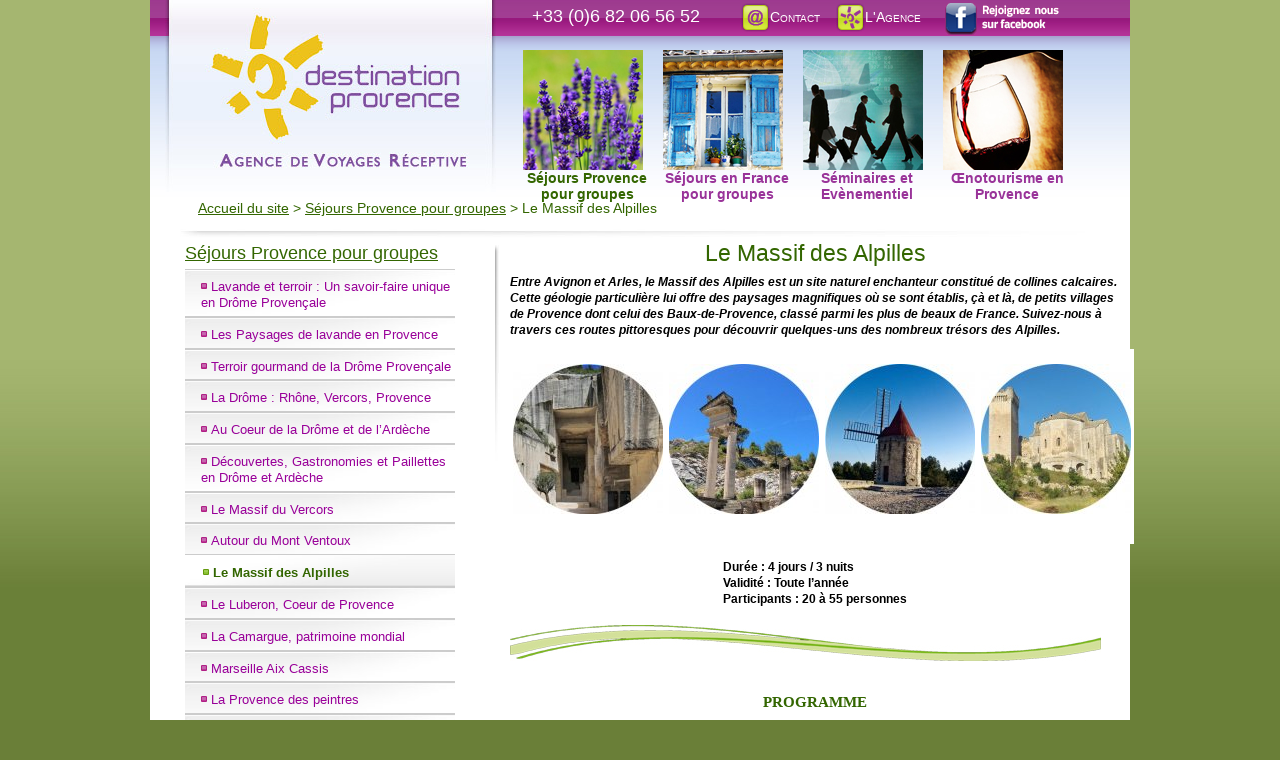

--- FILE ---
content_type: text/html; charset=utf-8
request_url: https://www.destination-provence.fr/web/Le-Massif-des-Alpilles.html
body_size: 5644
content:

<!DOCTYPE html PUBLIC "-//W3C//DTD XHTML 1.0 Transitional//EN" "http://www.w3.org/TR/xhtml1/DTD/xhtml1-transitional.dtd">
<html dir="ltr" lang="fr">
<head>
<meta http-equiv="Content-Type" content="text/html; charset=UTF-8" />
<TITLE>Le Massif des Alpilles - agence de voyages Provence Dr&ocirc;me Luberon Oenotourisme week-end et s&eacute;jour. Destination Provence.</TITLE>

<meta name="Description" content="Entre Avignon et Arles, le Massif des Alpilles est un site naturel enchanteur constitué de collines calcaires. Cette géologie particulière lui offre des paysages magnifiques où se sont établis, çà et là, de petits villages de Provence dont celui des Baux-de-Provence, classé parmi les plus de beaux de France. Suivez-nous à travers ces routes pittoresques pour découvrir quelques-uns des nombreux trésors des Alpilles.">

<meta name="Keywords" content="agence de voyages provence, vacances en Ardeche, agence de voyages drome, week-end Provence, agence de voyages ardeche, tourisme Provence, voyage Drome provencale, visite caves cotes du rhone, sejour de charme Provence, vacances Drome provencale, sejour de luxe Provence, chambres d'hotes ardeche sud, formation oenologie provence, chambres d'hotes drome provencale, formation vins provence, cuisine provencale, cuisine provence, stage culinaire provence, Provence, Drome, Ardeche, voyage Drome, provencale, week-end drome provencale, visite des caves, decouverte, sejour de charme, 07, 26, 84, 30, sejour, voyages, week-end, incentive, seminaire, luxe, groupe, circuits, visite, vacances, voyage organise, de luxe, charme, a la carte, sur mesure, sejour luxe, Drome provencale, Vaucluse, sejours, Luberon, Sud de la France, Provencale, Vallee du Rhone, Montelimar, Grignan, Nyons, Suze la Rousse, Gorges de l'Ardeche, Ventoux, France, Sud, Vin, oenologie, vignoble, salon vin, terroir, olives, formation vins, lavande, cave, gastronomie, golf, agence de voyages, tour operator, touristique, autocaristes, reservation, tourisme, hotel, chambres d'hotes, mas, hebergements, gites, Produits du terroir, sejour de luxe, voyage Provence, visite de caves">

<META NAME="Identifier-url" CONTENT="http://www.destination-provence.fr/">

<meta name="robots" content="index, follow, all">
<meta name="revisit-after" content="3 days">
<meta name="category" content="tourisme, agence de voyages, decouverte de la Provence, Drome provencale et Ardeche">
<meta name="classification" content="tourisme, agence de voyages, decouverte de la Provence, Drome provencale et Ardeche, week-end decouverte, sejours">



<meta http-equiv="Content-Type" content="text/html; charset=utf-8" />


<meta name="generator" content="SPIP 1.9.2d [11132]" />


<link rel="shortcut icon" href="dist/favicon.ico" />


<link rel="alternate" type="application/rss+xml" title="Syndiquer tout le site" href="https://www.destination-provence.fr/web/spip.php?page=backend" />


<link rel="stylesheet" href="squelettes/spip_style.css" type="text/css" media="all" />


<link rel="stylesheet" href="squelettes/habillage.css" type="text/css" media="projection, screen, tv" />


<link rel="stylesheet" href="dist/impression.css" type="text/css" media="print" />

<!-- FreeStyle Menu v1.0RC by Angus Turnbull http://www.twinhelix.com -->
<link rel="stylesheet" type="text/css" href="css_fsmenu/menu.css" media="screen" />
<script type="text/javascript" src="js/fsmenu.js"></script>
<script type="text/javascript" src="js/fsmenu_behave.js"></script>



<script src="https://www.destination-provence.fr/web/spip.php?page=jquery.js" type="text/javascript"></script>
<!-- insert_head --><script type="text/javascript" src="plugins/Lecteur_multimedia/soundmanager/soundmanager2.js"></script><script type="text/javascript"><!--
var musicplayerurl="plugins/Lecteur_multimedia/eraplayer_playlist.swf";soundManager.url = "plugins/Lecteur_multimedia/soundmanager/soundmanager2.swf";soundManager.consoleOnly = true;soundManager.debugMode = false;soundManager.nullURL = "plugins/Lecteur_multimedia/soundmanager/null.mp3";//--></script>
<script type="text/javascript" src="plugins/Lecteur_multimedia/javascript/jscroller.js"></script><script type="text/javascript" src="plugins/Lecteur_multimedia/player_enclosure.js"></script><script type="text/javascript"><!--
	$(document).ready(function(){
	soundManager.onload = function() {}});
	// --></script>
<link rel="stylesheet" href="plugins/Lecteur_multimedia/player.css" type="text/css" media="projection, screen, tv" />
<script src='https://www.destination-provence.fr/web/plugins/thickbox2/javascript/thickbox.js' type='text/javascript'></script>
<link rel="stylesheet" href="https://www.destination-provence.fr/web/plugins/thickbox2/thickbox.css" type="text/css" media="projection, screen" />
<script type="text/javascript"><!--
// Inside the function "this" will be "document" when called by ready() 
// and "the ajaxed element" when called because of onAjaxLoad 
var init_f = function() {
	if ($("a.thickbox,a[@type='image/jpeg'],a[@type='image/png'],a[@type='image/gif']",this).addClass("thickbox").size()) {
		TB_chemin_animation = "https://www.destination-provence.fr/web/plugins/thickbox2/circle_animation.gif";
		TB_chemin_close = "https://www.destination-provence.fr/web/plugins/thickbox2/close.gif";
		TB_chemin_css = "https://www.destination-provence.fr/web/plugins/thickbox2/thickbox.css";
		TB_init(this);
	};
}
//onAjaxLoad is defined in private area only
if(typeof onAjaxLoad == "function") onAjaxLoad(init_f);
$(document).ready(init_f);
// --></script>
<link rel="alternate" type="application/rss+xml" title="Syndiquer cette rubrique" href="https://www.destination-provence.fr/web/spip.php?page=backend&amp;id_rubrique=11" />
<link href="skin/style-page.css" rel="stylesheet" type="text/css" />

</head>
<body>
<h1 class="inv">Agence de Voyages R&eacute;ceptive</h1>

<div id="page">
  <div id="top"><a href="https://www.destination-provence.fr/web/?lang=fr"><img src="skin/fr/logo-pages.jpg" alt="Destination Provence votre agence de voyages Provence Ardeche Drome provencale" name="logo" width="331" height="200" id="logo" /></a>
    
    <div id="navHaute">
    	 &nbsp;&nbsp;&nbsp;+33 (0)6 82 06 56 52  &nbsp; &nbsp; &nbsp;&nbsp;&nbsp;<a href="spip.php?article89" id="lienContact"><img src="skin/picto-contact.gif" width="30" height="36" align="absmiddle" />Contact</a>&nbsp;&nbsp;&nbsp;<a href="spip.php?rubrique73" id="lienAgence"><img src="skin/picto-agence.gif" alt="L'Agence" width="30" height="36" align="absmiddle" />L'Agence</a> &nbsp;&nbsp;&nbsp;<a href="http://www.facebook.com/pages/Destination-Provence-Agence-de-Voyages/214102754044" target="_blank"><img src="skin/fb.gif" alt="facebook" align="absmiddle" /></a> 
    </div>
    
    <div id="nav1">
       <div class="rubriques">
	
    <ul class="menulist" id="listMenuRoot">
		
        
        
            
                            <li>
                    <a href="-Sejours-Provence-pour-Groupes-.html" class="rub on" ><img src="IMG/ruboff11.jpg" alt="" width="120" height="120" class="spip_logos" />Séjours Provence pour groupes</a>
        
                    
        
                </li>
                        
                            <li>
                    <a href="-Sejours-en-France-pour-groupes-.html" class="rub " ><img src="IMG/rubon91.jpg" alt="" width="120" height="120" class="spip_logos" />Séjours en France pour groupes</a>
        
                    
        
                </li>
                        
                            <li>
                    <a href="-Tourisme-d-Affaires-en-Provence-.html" class="rub " ><img src="IMG/rubon16.jpg" alt="" width="120" height="120" class="spip_logos" />Séminaires et Evènementiel</a>
        
                    
        
                </li>
                        
                        
                            <li>
                    <a href="-La-Provence-Terre-d-accueil-.html" class="rub " ><img src="IMG/rubon5.jpg" alt="" width="120" height="120" class="spip_logos" />Œnotourisme en Provence</a>
        
                    
        
                </li>
                        
                        
                        
            
    	
        
	</ul><!-- fin de menu racine -->
	
</div>
    </div>
   
  </div>
  <!-- fin top -->
  
  <div id="hierarchie">
  	<a href="https://www.destination-provence.fr/web/?lang=fr">Accueil du site</a>    &gt; <a href="-Sejours-Provence-pour-Groupes-.html">Séjours Provence pour groupes</a>   &gt; Le Massif des Alpilles
  </div>
  
  <!-- Menu gauche -->
  <div id="sidebar">
  
    <div id="menu" class="encart">
           
          <h2><a href="-Sejours-Provence-pour-Groupes-.html">Séjours Provence pour groupes</a></h2>
             
      
           <!-- Articles de la rubrique -->     
      
          <div class="item">  
            <h4><img src="skin/puce.gif" alt="" /><a href="Lavande-et-terroir-Un-savoir-faire.html"  >Lavande et terroir&nbsp;: Un savoir-faire unique en Drôme Provençale</a></h4>
            <p class="desc"></p>     
          </div>
       
          <div class="item">  
            <h4><img src="skin/puce.gif" alt="" /><a href="Les-secrets-de-la-Lavande,418.html"  >Les Paysages de lavande en Provence</a></h4>
            <p class="desc"></p>     
          </div>
       
          <div class="item">  
            <h4><img src="skin/puce.gif" alt="" /><a href="Truffes-olives-et-vins-de-Provence.html"  >Terroir gourmand de la Drôme Provençale</a></h4>
            <p class="desc"></p>     
          </div>
       
          <div class="item">  
            <h4><img src="skin/puce.gif" alt="" /><a href="La-Drome-Rhone-Vercors-Provence.html"  >La Drôme&nbsp;: Rhône, Vercors, Provence</a></h4>
            <p class="desc"></p>     
          </div>
       
          <div class="item">  
            <h4><img src="skin/puce.gif" alt="" /><a href="Au-Coeur-de-la-Drome-Ardeche.html"  >Au Coeur de la Drôme et de l&#8217;Ardèche </a></h4>
            <p class="desc"></p>     
          </div>
       
          <div class="item">  
            <h4><img src="skin/puce.gif" alt="" /><a href="Decouvertes-Gastronomies-et.html"  >Découvertes, Gastronomies et Paillettes en Drôme et Ardèche</a></h4>
            <p class="desc"> </p>     
          </div>
       
          <div class="item">  
            <h4><img src="skin/puce.gif" alt="" /><a href="Le-Massif-du-Vercors.html"  >Le Massif du Vercors</a></h4>
            <p class="desc"></p>     
          </div>
       
          <div class="item">  
            <h4><img src="skin/puce.gif" alt="" /><a href="Autour-du-Mont-Ventoux.html"  >Autour du Mont Ventoux</a></h4>
            <p class="desc"></p>     
          </div>
       
          <div class="item_on">  
            <h4><img src="skin/puce-on.gif" alt="" /><a href="Le-Massif-des-Alpilles.html"  class="on" >Le Massif des Alpilles</a></h4>
            <p class="desc"></p>     
          </div>
       
          <div class="item">  
            <h4><img src="skin/puce.gif" alt="" /><a href="Provence-Luberon-et-Marche.html"  >Le Luberon, Coeur de Provence</a></h4>
            <p class="desc"></p>     
          </div>
       
          <div class="item">  
            <h4><img src="skin/puce.gif" alt="" /><a href="Decouverte-de-la-Camargue.html"  >La Camargue, patrimoine mondial</a></h4>
            <p class="desc"></p>     
          </div>
       
          <div class="item">  
            <h4><img src="skin/puce.gif" alt="" /><a href="Marseille-Aix-Cassis.html"  >Marseille Aix Cassis </a></h4>
            <p class="desc"></p>     
          </div>
       
          <div class="item">  
            <h4><img src="skin/puce.gif" alt="" /><a href="La-Provence-des-peintres.html"  >La Provence des peintres </a></h4>
            <p class="desc"></p>     
          </div>
       
          <div class="item">  
            <h4><img src="skin/puce.gif" alt="" /><a href="Incontournable-Provence.html"  >Incontournable Provence </a></h4>
            <p class="desc"></p>     
          </div>
       
          <div class="item">  
            <h4><img src="skin/puce.gif" alt="" /><a href="La-Provence-en-5-jours.html"  >La magie de la Côte d&#8217;Azur</a></h4>
            <p class="desc"></p>     
          </div>
       
          <div class="item">  
            <h4><img src="skin/puce.gif" alt="" /><a href="Fete-des-vins-et-Corso-en-Ardeche.html"  >Fête des vins et Corso  en Ardèche </a></h4>
            <p class="desc"></p>     
          </div>
       
          <div class="item">  
            <h4><img src="skin/puce.gif" alt="" /><a href="Calissons-et-Vignobles-Aix-en.html"  >Calissons et Vignobles à Aix-en-Provence</a></h4>
            <p class="desc"></p>     
          </div>
       
          <div class="item">  
            <h4><img src="skin/puce.gif" alt="" /><a href="Drome-Foire-d-automne-et-autres.html"  >Drôme&nbsp;: Foire aux fruits et légumes d&#8217;hiver</a></h4>
            <p class="desc"></p>     
          </div>
       
          <div class="item">  
            <h4><img src="skin/puce.gif" alt="" /><a href="Feerie-d-hiver-sur-la-Cote-d-Azur.html"  >Féérie d&#8217;hiver sur la Côte d&#8217;Azur</a></h4>
            <p class="desc"></p>     
          </div>
       
          <div class="item">  
            <h4><img src="skin/puce.gif" alt="" /><a href="Douceur-d-hiver-Sur-la-Cote.html"  >Corso Fleuri la Côte Varoise</a></h4>
            <p class="desc"></p>     
          </div>
       
          <div class="item">  
            <h4><img src="skin/puce.gif" alt="" /><a href="Les-Grands-Jeux-Romains-de-Nimes.html"  >La Provence Romaine et les Grands Jeux de Nîmes</a></h4>
            <p class="desc"></p>     
          </div>
       
          <div class="item">  
            <h4><img src="skin/puce.gif" alt="" /><a href="La-Fete-des-Bergers-et-des.html"  >La Fête des Bergers et des Traditions</a></h4>
            <p class="desc"></p>     
          </div>
       
          <div class="item">  
            <h4><img src="skin/puce.gif" alt="" /><a href="Drome-La-Magie-de-Noel.html"  >La Magie de Noël dans la Drôme</a></h4>
            <p class="desc"></p>     
          </div>
       
          <div class="item">  
            <h4><img src="skin/puce.gif" alt="" /><a href="Traditions-de-Noel-En-Drome.html"  >Traditions de Noël en Drôme Provençale</a></h4>
            <p class="desc"></p>     
          </div>
       
          <div class="item">  
            <h4><img src="skin/puce.gif" alt="" /><a href="Noel-gourmand-en-Provence,420.html"  >Les Marchés de Noël en Provence</a></h4>
            <p class="desc"></p>     
          </div>
       
          <div class="item">  
            <h4><img src="skin/puce.gif" alt="" /><a href="Sejour-scolaire-en-Provence.html"  >2000 ans d&#8217;Histoire en Provence - Séjour scolaire </a></h4>
            <p class="desc"></p>     
          </div>
       <!-- fin Articles de la rubrique -->
 
    <!-- SOUS rubriques -->     
      <!-- fin SOUS rubriques -->
   
    </div>
   
        <div id="coeur" class="encart">
    	
        
    	  <h2><a href="-Coups-de-coeur-et-Enveloppes-.html"><img src="skin/coeur.gif" alt="Coups de coeur" width="34" height="26" align="absmiddle" /> Coups de cœur du moment</a></h2>
      	

                
          <div class="item">
            <h4><img src="skin/puce-coeur.gif" alt="" /> <a href="Les-tresors-de-la-Provence-4-au-9.html">Découvertes, Gastronomie et Paillettes en Drôme et Ardèche <img src="skin/plus.gif" alt="+" width="12" height="12" /></a></h4>
            <p class="desc"></p>
          </div>
      	      
          <div class="item">
            <h4><img src="skin/puce-coeur.gif" alt="" /> <a href="Calissons-et-Vignobles-Aix-en,490.html">Calissons et Vignobles à Aix-en-Provence <img src="skin/plus.gif" alt="+" width="12" height="12" /></a></h4>
            <p class="desc"></p>
          </div>
      	
    </div><!-- fin coeur -->
    
    
  </div>
  <!-- Colonne contenu -->
  <div id="main"> 
  
    <div id="contenu">
			<h1>Le Massif des Alpilles</h1>
            
            
			
            
			
            

			<!-- debut_surligneconditionnel -->
			
			<br class="nettoyeur" />
			
			<div class="texte"><p class="spip"><i class="spip"> <strong class="spip">Entre Avignon et Arles, le Massif des Alpilles est un site naturel enchanteur constitué de collines calcaires. Cette géologie particulière lui offre des paysages magnifiques où se sont établis, çà et là, de petits villages de Provence dont celui des Baux-de-Provence, classé parmi les plus de beaux de France. Suivez-nous à travers ces routes pittoresques pour découvrir quelques-uns des nombreux trésors des Alpilles.</strong> </i></p>

<table class="spip">
<tbody>
<tr class="row_even"><td><dl class='spip_document_2745 spip_documents' >
<dt><a href="IMG/jpg/carrieres-lumieres-baux-de-provence.jpg" title='JPG - 98.4 ko' type="image/jpeg"><img src='local/cache-vignettes/L150xH150/carrieres-lumieres-baux-de-provence-9cd6a.jpg' width='150' height='150' alt='JPG - 98.4 ko' /></a></dt>
</dl><br />
</td><td><dl class='spip_document_2746 spip_documents' >
<dt><a href="IMG/jpg/glanum.jpg" title='JPG - 100.3 ko' type="image/jpeg"><img src='local/cache-vignettes/L150xH150/glanum-5233c.jpg' width='150' height='150' alt='JPG - 100.3 ko' /></a></dt>
</dl><br />
</td><td><dl class='spip_document_2747 spip_documents' >
<dt><a href="IMG/jpg/moulin_daudet.jpg" title='JPG - 120.7 ko' type="image/jpeg"><img src='local/cache-vignettes/L150xH150/moulin_daudet-809bf.jpg' width='150' height='150' alt='JPG - 120.7 ko' /></a></dt>
</dl><br />
</td><td><dl class='spip_document_2748 spip_documents' >
<dt><a href="IMG/jpg/montmajour.jpg" title='JPG - 109.8 ko' type="image/jpeg"><img src='local/cache-vignettes/L150xH150/montmajour-5a358.jpg' width='150' height='150' alt='JPG - 109.8 ko' /></a></dt>
</dl><br />
</td></tr>
</tbody>
</table>
<table class="spip">
<thead><tr class='row_first'><th scope='col'><strong class="spip">Durée&nbsp;: 4 jours / 3 nuits <br>
Validité&nbsp;: Toute l&#8217;année<br>
Participants&nbsp;: 20 à 55 personnes</strong></th></tr></thead>
<tbody>
</tbody>
</table>
<p class="spip"><span class='spip_document_2508 spip_documents' >
<img src='IMG/jpg/vague.jpg' width="591" height="43" alt="" /></span></p>

<h3 class="spip">PROGRAMME</h3>
<p class="spip"><strong class="spip">1ère journée – Fontvieille</strong>  <br></p>

<p class="spip">Visite de l’<strong class="spip">Abbaye Bénédictine de Montmajour</strong>, <br>
Lieu d&#8217;inspiration pour l&#8217;art moderne et contemporain, <br>
Installation, dîner et nuitée dans votre hôtel 3*** à Cavaillon.</p>

<hr class="spip" />
<p class="spip"><strong class="spip">2ème journée – Saint-Rémy-de-Provence </strong> <br></p>

<p class="spip">Petit déjeuner à l’hôtel,<br>
Parcours dans le <strong class="spip">centre historique de Saint-Rémy-de-Provence</strong>,<br>
A travers ses ruelles pittoresques et ses places ombragées, <br>
Déjeuner au restaurant à Saint-Rémy-de-Provence,<br>
Visite du <strong class="spip">site archéologique de Glanum</strong>,<br>
Splendide site gréco-romain niché au cœur d’un vallon, <br>
Dîner et nuitée dans le même établissement.</p>

<hr class="spip" />
<p class="spip"><strong class="spip">3ème journée – Les Baux-de-Provence</strong> <br></p>

<p class="spip">Petit déjeuner à l’hôtel,<br>
Visite du magnifique <strong class="spip">village des Baux-de-Provence</strong>, <br>
Classé parmi les plus beaux villages de France,<br>
Déjeuner au restaurant, <br>
<strong class="spip">Spectacle d’Arts et de Lumières</strong>,<br>
Dans les immenses <strong class="spip">carrières de pierres</strong> des Baux-de-Provence,<br>
Visite et <strong class="spip">dégustation des olives</strong> dans un domaine oléicole,<br>
Dîner et nuitée dans le même établissement.</p>

<hr class="spip" />
<p class="spip"><strong class="spip">4ème journée – Les Santons de Provence</strong><br></p>

<p class="spip">Petit déjeuner à l’hôtel,<br>
Visite du <strong class="spip">village miniature des Santons de Provence</strong>,<br>
La petite Provence du Paradou,</p>

<p class="spip">Fin de nos prestations.</p>

<p class="spip"><span class='spip_document_2508 spip_documents' >
<img src='IMG/jpg/vague.jpg' width="591" height="43" alt="" /></span></p>

<p class="spip"><strong class="spip">Prix sur devis</strong></p>

<p class="spip"><strong class="spip">Le prix comprend</strong> 3 nuitées à l’hôtel 3*** et petits déjeuners, 3 dîners boissons comprises, 2 déjeuners boissons comprises, les visites et dégustations mentionnées au programme, la taxe de séjour, les frais de dossier.</p>

<p class="spip"><strong class="spip">Le prix ne comprend pas</strong> le transport, les dépenses à caractères personnels, toutes prestations non mentionnées au programme.</p>

<p class="spip"><i class="spip"> <strong class="spip">Télécharger le programme en format PDF</strong> </i> <br></p>
<dl class='spip_document_3025 spip_documents spip_documents_left'  style='float:left;width:120px;'>
<dt><a href="IMG/pdf/Les_Alpilles_-_4_jours_et_3_nuits.pdf" title='PDF - 266.9 ko' type="application/pdf"><img src='dist/vignettes/pdf.png' width='52' height='52' alt='PDF - 266.9 ko' /></a></dt>
<dt class='spip_doc_titre' style='width:120px;'><strong>Le Massif des Alpilles</strong></dt>
</dl>
<p class="spip"><br></p>

<p class="spip"><strong class="spip">Pour réserver, <a href="Nous-contacter.html" class="spip_in">contacter notre agence</a>.<br>
<span class='spip_document_243 spip_documents' >
<img src='IMG/jpg/Copie_de_LAVANDE_MACRO_L_PASCALE-2.jpg' width="600" height="7" alt="" /></span></p>

<table class="spip">
<tbody>
<tr class="row_even"><td><span class='spip_document_1333 spip_documents spip_documents_center' >
<a href="Nous-contacter.html" class="spip_in"><img src='IMG/jpg/contactez.jpg' width="113" height="61" alt="" /></a></span></td><td><span class='spip_document_1334 spip_documents spip_documents_center' >
<a href="-Sejours-Provence-pour-Groupes-.html" class="spip_in"><img src='IMG/jpg/retour.jpg' width="113" height="60" alt="" /></a></span></td></tr>
</tbody>
</table></div>
			<!-- finde_surligneconditionnel -->



			
			
      	      	        
        
    </div><!-- fin contenu -->
    
  </div>
  <hr class="sep" />
  
  <div id="footer">
         <div id="coords">Destination Provence SARL au capital de 10 000&#8364; - 9 Rue Barth&eacute;lemy Roux, 26000 Valence</div>
      <div id="navBas"> <a href="spip.php?article98">Plan du site</a> | <a href="spip.php?article20">Mentions l&eacute;gales</a></div> 
  </div>
  
</div>
<!-- fin page -->
</body>
</html>


--- FILE ---
content_type: text/css
request_url: https://www.destination-provence.fr/web/css_fsmenu/menu.css
body_size: 684
content:
#listMenuRoot img { display:block; margin: 0 6px; }

/*
#indiv:link{  display:block; width:120px; height:120px; background:url(../skin/rub-indiv.jpg) top left no-repeat; }
#indiv:hover{ background:url(../skin/rub-indiv.jpg) right top no-repeat; }
*/
.menulist {
	margin:0 0 0 367px;
	padding: 50px 0 0 0;
}
.menulist ul {
	visibility:hidden;
	position:absolute;
	top:142px; 
	left:-30px;
	width:170px;
	/*background-color:#FFF;
	border:#999 1px solid;**/
	list-style-type:none; list-style:none;
}
.menulist ul ul {
	top:2px;
	left:132px;
	
}
.menulist li {
	list-style:none;
	list-style-type:none;
	margin-left:0;
	float:left;
	position:relative;
	
}
.menulist ul li { float:none; padding-left:0; list-style-type:none; list-style:none; }
.menulist a {
	color:#993399;
	font-size:14px;
	font-weight:bold;
	text-align:center;
	display:block;
	height:22px;
	width:140px;
	text-decoration:none;
	margin-left:0px;
	
}

.menulist ul a {
	border:#CCCCCC 1px solid;
	margin-left:0;
	height:20px;
	width:100%;
	background:url(../skin/fond-contenu-sommaire.jpg) bottom repeat-x;
	/*border-bottom:1px #999999 solid;*/
}
/* List items: 'hover' is mouseover, 'highlighted' are parent items to visible menus */
.menulist ul a:hover, 
.menulist ul a.highlighted, 
.menulist ul a.highlighted:hover, 
.menulist ul a:focus, 
.menulist ul a.rubon {
	color:#006600;
	background:#EEE url(../skin/fleche-menu.gif) no-repeat right;
}


/* 'Escaped Comment' hack for horizontal menubar width in IE5/Mac */
.menulist a { float:left; }
.menulist ul a { float:none; }
/* \*/
.menulist a { float:none; }
/* */

/* This semi-commented section exists to fix bugs in IE/Windows (the 'Holly Hack'). \*/
* html .menulist  ul li {
 float:left;
 height:1%;
}
* html .menulist  ul a { height:1%; }
/* End Hack */


--- FILE ---
content_type: text/css
request_url: https://www.destination-provence.fr/web/plugins/Lecteur_multimedia/player.css
body_size: 520
content:

.radiobox{
margin:10px 0px 10px 0px;
padding:0px;
width:200px;
font-size:9px;
font-family:verdana, sans-serif;
color:#999999;
/*
-moz-border-radius: 15px;*/
}


.controles {
cursor:hand;
cursor:pointer;
text-align:left;
margin-bottom:5px;
}


.playliste{
list-style-type:none;
padding:3px;
margin:0;
border: 1px solid #cccccc;

}

.radiobox a, .radiobox a:hover{
text-decoration:none;
font-family:verdana, sans-serif;
color:#999999;
}

.radiobox li.over{
background:#e6e6e6;
}

.playliste_pagination{
margin:5px 0px 0px 0px;
border: 1px solid #cccccc;
}




.radiobox li.play_on{
background:#e6e6e6;
}


span.play_{
background:#E6ECFF;
cursor:hand;
cursor:pointer;
}

span.play_on{
background:#FF0000;
cursor:hand;
cursor:pointer;
}


#scrollbar{
clear:both;
height:5px;
margin:5px 0px;
border:1px solid white;
background-color:white;
position:relative;
}
#loading{
margin:0px;
padding:0px;
height:5px;
background-color:#ccc;
width:0%;
position:absolute;
left:0px;
top:0px;
font-size:0.3em;
z-index:10;
}
#position{
margin:0px;
padding:0px;
height:5px;
background-color:#e74455;
width:0%;
position:absolute;
left:0px;
top:0px;
font-size:0.3em;
z-index:20;
}

div#now_playing{
width:120px;
height:13px;
text-align:left;
}

/* Scroller Box */
#scroller_container {
position: relative;
float:left;
width:120px;
height: 13px;
overflow: hidden;
border: 1px solid #cccccc;
}

#scroller {
width:120px;
height: 13px;
position: absolute;
left:0;
top:0;
margin: 0;
}


/* Scoller Box */

/* At the end of the CSS File */

/* CSS Hack Safari */
#dummy {;# }

#scroller_container {
overflow: auto;
}


--- FILE ---
content_type: text/css
request_url: https://www.destination-provence.fr/web/skin/style-page.css
body_size: 431
content:
/* ========================
	STRUCTURE
========================*/
@import "layout-page.css";

/* ==============================
	STYLE COMMUN ACCUEIL + PAGES
================================= */
  @import "style-global.css";
  
 /* ==============================
	STYLE SPECIFIQUE AUX PAGES
================================= */

/* � �crire ... */

.encart { margin: 0 45px 23px 35px; }

#sidebar h2 {  margin-bottom:8px; font-size:18px; }
#sidebar h2 a {�font-size:18px; color:#336600; font-weight:normal; text-decoration:underline;  } 
#sidebar h3 { font-size:12px; margin:6px 0 10px 0; }
#sidebar h4 { font-size:13px; margin-bottom:0px; margin-top:6px; font-weight:normal; }

#coeur h2 {�font-size: 14px; margin-bottom:6px; }

h3.desc { font-size:12px;}
.desc { font-size:12px; color:#333333; margin:6px 0 0 0; }
.item { background:url(ombre-menu-item.jpg) top no-repeat; border-bottom:#CCCCCC 1px solid; padding-left:16px; padding-top:4px; }
.item_on { background:url(ombre-menu-item-on.jpg) bottom no-repeat; border-bottom:#CCCCCC 1px solid; padding-left:18px; padding-top:4px; }
#contenu h1, #contenu h3 { color:#336600; text-align:center; } 

a.on:link, a.on:visited, a.on:hover, a.on:active { color:#336600; }

--- FILE ---
content_type: text/css
request_url: https://www.destination-provence.fr/web/skin/layout-page.css
body_size: 254
content:
/* ===================================
	STRUCTURE COMMUNE
======================================*/
@import "layout-global.css";

/* ===========================================
	STRUCTURE SPÉCIFIQUE AUX PAGES INTERNES
==============================================*/

#page {  background-color:#FFFFFF; }
#top{
	height:200px;
	background:url(fondHautPages.jpg) repeat-x top left;
}
#logo { position:absolute; margin-left:15px; }
/*
#nav1 { position:absolute; top:0; left:0; }
*/

#sidebar { float:left; width:350px; background:url(ombre-sidebar.jpg) no-repeat top right; }

#main { float:right; width:630px; }

#contenu { margin:0 10px 10px 10px; }

--- FILE ---
content_type: text/css
request_url: https://www.destination-provence.fr/web/skin/style-global.css
body_size: 489
content:
/* ==============================
	STYLE COMMUN ACCUEIL + PAGES
================================= */
 
/* Les éléments HTML en général
-------------------------------------------------------- */
body{
	color:#333;
	font-size: 75%;
	line-height: 1.4em;
	font-family: "Gill Sans", Geneva, Arial, Helvetica, sans-serif;
	background-color:#6a7f38;
}


h1{font-size: 1.9em;}
h2{font-size: 18px;}
h3{font-size: 1.3em;}
h4{font-size: 1.2em;}
h5{font-size: 1.1em;}
h6{font-size: 1em;}

img { border:none; }
.centerLabel { width:120px; text-align:center;}

a{
	color: #990099;
}

a:visited{
	color:#990099;
}

a:hover{
	color:#006600;
}

.left{
	float: left;
	margin-right: 1em;
}

.right{
	float: right;
	margin-left: 1em;
}
.inv { display:none; }
.sep { clear:both; visibility:hidden; }

/* La page
-------------------------------------------------------- */
/*
#top ul{ margin:0; list-style:none; padding: 0; }
 */
#top ul li{
	display:inline;
	margin:0;
	
}
#top a{
	text-decoration:none;
}

#top a:hover{
	/*color: #000;*/
}

/* Le contenu
-------------------------------------------------------- */


/* Le pied de page
-------------------------------------------------------- */
#footer{
	color: #FFF;
	font-size:10px;
}

#footer a{
	color: #FFF;
	text-decoration:none;
	padding:0 10px;
}#footer a:hover{
	text-decoration:underline;
}


--- FILE ---
content_type: text/css
request_url: https://www.destination-provence.fr/web/skin/layout-global.css
body_size: 463
content:
/* ========================
	STRUCTURE COMMUNE 
========================*/
html, body{
	margin: 0;
	padding: 0;
}

body { background:url(fond.jpg) repeat-x top; }

#page{
	width: 980px;
	margin: 0 auto;
	text-align: left;
	position:relative;
}

#baseline{ position:absolute; left:67px; top:150px; }
#baseline p{display:none;}

#navHaute{
	position:absolute;
	left:367px;
	top:0;
	font-size:18px;
	font-variant: small-caps;
	color:#FFFFFF;
}


#navHaute  a { font-size:14px; color:#FFFFFF; }
#navHaute  a:hover { text-decoration:underline; color:#FFFFFF; }
/*
#lienContact, #lienAgence { padding:12px 0px 5px 35px;  margin:0 10px 0 0; }
#lienContact{ background: url(picto-contact.gif) top left no-repeat; }
#lienAgence { background: url(picto-agence.gif) top left no-repeat; }
*/

#top{
	margin: 0;
	height:550px;
	background: url(sommaire-haut.jpg) no-repeat top left;
}

#nav1 { margin:0; }

#content{
	margin:0;
	padding: 0 0 10px 0;
	background:#FFFFFF url(fond-contenu-sommaire.jpg) repeat-x top;
}


#footer{
	padding: 0;
	margin : 0;
	position:absolute;
	width:980px;
	background:url(fond-pied.jpg) repeat-x;
	
	
}
#coords{ float:left; margin-left:20px;}
#navBas { float:right; margin-right:20px; }


--- FILE ---
content_type: application/javascript
request_url: https://www.destination-provence.fr/web/js/fsmenu_behave.js
body_size: 2101
content:
//<![CDATA[

// For each menu you create, you must create a matching "FSMenu" JavaScript object to represent
// it and manage its behaviour. You don't have to edit this script at all if you don't want to;
// these comments are just here for completeness. Also, feel free to paste this script into the
// external .JS file to make including it in your pages easier!

// Here's a menu object to control the above list of menu data:
var listMenu = new FSMenu('listMenu', true, 'visibility', 'visible', 'hidden');

// The parameters of the FSMenu object are:
//  1) Its own name in quotes.
//  2) Whether this is a nested list menu or not (true or false).
//  3) The CSS property name to change when menus are shown and hidden.
//  4) The visible value of that CSS property.
//  5) The hidden value of that CSS property.
//
// Next, here's some optional settings for delays and highlighting:
//  * showDelay is the time (in milliseconds) to display a new child menu.
//  * switchDelay is the time to switch from one child menu to another child menu.
//    Set this higher and point at 2 neighbouring items to see what it does.
//  * hideDelay is the time it takes for a menu to hide after mouseout.
//  * cssLitClass is the CSS classname applied to parent items of active menus.
//  * showOnClick will, suprisingly, set the menus to show on click. Pick one of 3 values:
//    0 = all mouseover, 1 = first level click, sublevels mouseover, 2 = all click.

listMenu.showDelay = 0;
listMenu.switchDelay = 0;
listMenu.hideDelay = 120;
listMenu.cssLitClass = 'highlighted';
//listMenu.showOnClick = 0;


// Now the fun part... animation! This script supports animation plugins you can add to each
// menu object you create. Here's two to get you started. To enable animation, add one or
// more functions to the menuObject.animations array, and set menuObject.animSpeed to the
// desired percentage of animation to be completed per frame.
// Animation functions are called with a reference to the menu element being animated,
// and a counter variable that changes from 0 to 100 depending on the animation progress.

function animClipDown(ref, counter)
{
 var cP = Math.pow(Math.sin(Math.PI*counter/200),0.75);
 ref.style.clip = (counter==100 ?
  ((window.opera || navigator.userAgent.indexOf('KHTML') > -1) ? '':
   'rect(auto, auto, auto, auto)') :
    'rect(0, ' + ref.offsetWidth + 'px, '+(ref.offsetHeight*cP)+'px, 0)');
};

function animFade(ref, counter)
{
 var f = ref.filters, done = (counter==100);
 if (f)
 {
  if (!done && ref.style.filter.indexOf("alpha") == -1)
   ref.style.filter += ' alpha(opacity=' + counter + ')';
  else if (f.length && f.alpha) with (f.alpha)
  {
   if (done) enabled = false;
   else { opacity = counter; enabled=true }
  }
 }
 else ref.style.opacity = ref.style.MozOpacity = counter/100.1;
};

// I'm applying them both to this menu and setting the speed to 20%. Delete this to disable.
listMenu.animations[listMenu.animations.length] = animFade;
listMenu.animations[listMenu.animations.length] = animClipDown;
listMenu.animSpeed = 20;


// Finally, on page load you have to activate the menu by calling its 'activateMenu()' method.
// I've provided an "addEvent" method that lets you easily run page events across browsers.
// You pass the activateMenu() function two parameters:
//  (1) The ID of the outermost <ul> list tag containing your menu data.
//  (2) A node containing your submenu popout arrow indicator.
// If none of that made sense, just cut and paste this next bit for each menu you create.

var arrow = null;
/*
if (document.createElement && document.documentElement)
{
 arrow = document.createElement('span');
 arrow.appendChild(document.createTextNode('>'));
 // Feel free to replace the above two lines with these for a small arrow image...
 //arrow = document.createElement('img');
 //arrow.src = 'arrow.gif';
 //arrow.style.borderWidth = '0';

 arrow.className = 'subind';
}
*/
addEvent(window, 'load', new Function('listMenu.activateMenu("listMenuRoot", arrow)'));


// You may wish to leave your menu as a visible list initially, then apply its style
// dynamically on activation for better accessibility. Screenreaders and older browsers will
// then see all your menu data, but there will be a 'flicker' of the raw list before the
// page has completely loaded. If you want to do this, remove the CLASS="..." attribute from
// the above outermost UL tag, and uncomment this line:
//addEvent(window, 'load', new Function('getRef("listMenuRoot").className="menulist"'));


// To create more menus, duplicate this section and make sure you rename your
// menu object to something different; also, activate another <ul> list with a
// different ID, of course :). You can hae as many menus as you want on a page.

//]]>


--- FILE ---
content_type: application/javascript
request_url: https://www.destination-provence.fr/web/plugins/Lecteur_multimedia/javascript/jscroller.js
body_size: 814
content:
/*
 * jScroller 0.2 - Scroller Script
 *
 * Copyright (c) 2007 Markus Bordihn (markusbordihn.de)
 * Dual licensed under the MIT (MIT-LICENSE.txt)
 * and GPL (GPL-LICENSE.txt) licenses.
 *
 * $Date: 2007-08-05 18:00:00 +0100 (Sun, 05 Aug 2007) $
 * $Rev: 0.2 $
 */
 
$(document).ready(function(){
   this.defaults = {
     scroller: {
       interval:     0,
       refresh:      300,  // Refresh Time in ms
       direction:    "left", // down,right,left,up
       speed:        2,
       id:           "#scroller",
       cont_id:      "#scroller_container",
       height:       30,
       width:        160,
       min_height:   15,
       min_width:    80
     }
   }
   
   var config = $.extend(this.defaults);
   var scroller = $(config.scroller.id);
   var scroller_cont = $(config.scroller.cont_id);
   
   detectSizes();
   scroller_init(); 

   function startScroll() {
     if(!config.scroller.interval){
       config.scroller.interval=setInterval(doScroll,config.scroller.refresh);
     }
   }
   
   function stopScroll() {
     window.clearInterval(config.scroller.interval);
     config.scroller.interval=0;
   }
 
   function detectSizes() {
     config.scroller.width=((scroller.width())||config.scroller.width);
     config.scroller.height=((scroller.height())||config.scroller.height);
     config.scroller.min_height=((scroller_cont.height())||config.scroller.min_height);
     config.scroller.min_width=((scroller_cont.width())||config.scroller.min_width);
   }
 

   
   function scroller_init() {
     $("#scroller a").click(function(){
      window.open(this.href);
      return false;
     });
     scroller_cont.css('overflow','hidden');
     if(!config.scroller.interval) {
      window.onfocus=startScroll;
      /* window.onblur=stopScroll; */
        startScroll();  
       if ($.browser.msie && !config.scroller.interval) {window.focus}
     }
   }
   

   
   function doScroll() {
     var 
      p_top= Number((/[0-9-,.]+/.exec(scroller.css('top'))||0)),
      p_left=Number((/[0-9-,.]+/.exec(scroller.css('left'))||0));
 
     switch(config.scroller.direction) {
       case 'up':
         if (p_top <= -1*config.scroller.height) {p_top=config.scroller.min_height;}
         scroller.css('top',p_top-config.scroller.speed+'px');
       break;
       case 'right':
         if (p_left >= config.scroller.min_width) {p_left=-1*config.scroller.width;}
         scroller.css('left',p_left+config.scroller.speed+'px');
       break;
       case 'left':
         if (p_left <= -1*config.scroller.width) {p_left=config.scroller.min_width;}
         scroller.css('left',p_left-config.scroller.speed+'px');
       break;
       case 'down':
         if (p_top >= config.scroller.min_height) {p_top=-1*config.scroller.height;}
         scroller.css('top',p_top+config.scroller.speed+'px');
       break;
     }
   }
});

--- FILE ---
content_type: application/javascript
request_url: https://www.destination-provence.fr/web/plugins/Lecteur_multimedia/player_enclosure.js
body_size: 3304
content:
/*
	Appelee par le body onload, cette fonction affiche les players mp3 et genere les playlistes associees
	Auteur : BoOz <booz CHEZ rezo POINT net>
	Licence : GNU/GPL

	compatibilite firefox par Vincent Ramos <www-lansargues CHEZ kailaasa POINT net> et erational <http://www.erational.org>
*
* Fonctionne avec jQuery.
**/

var track_index = 0;
var playa='';

//tableau des mp3 de la page
mp3Array = new Array();
titles = new Array();

function Player_init(url_player) {

soundManager.onload = function() {
  // soundManager is initialised, ready to use. Create a sound for this demo page.
  soundManager.createSound('aDrumSound',url_player);
  }
  
}


$(document).ready(function(){

//mettre le player aflax en bas de page
//$("#aflax_obj_0").appendTo("body");

/*
soundManager.onload = function() {
// soundManager is initialised, ready to use. Create a sound for this demo page.
soundManager.defaultOptions.volume = 80;    // set global default volume
}
*/

var aff= $("a[@rel='enclosure'][@href$=mp3]").size();

	//$("body").css({background:"#FF0000"});
	// preparer un plan B si flash < 8
	playa  =  '<div id="musicplayer" style="">' +
	         '</div>';
			
	$('body').append(playa);
	$('div#musicplayer').css({position:"fixed",top:"10px", right:"10px",width:"0",height:"0"});
	
	// lister les mp3 de la page et ajouter un bouton "play" devant
	$("a[@rel='enclosure'][@href$=mp3]").each(
		function(i) {	 
				// we store mp3 links in an array
				mp3Array.push(this.href);
				titles.push($(this).html());

				//demarrer le lecteur lors d'un click
				$(this).click(
		             function(e)
		             {
		                 e.preventDefault();
		                 player_play(i);
		             }
		         );
		         $(this).parent().click(
		             function(e)
		             {
		                 player_play(i);
		             }
		         );
		         //a passer en .ajoute_musicplayer()	
				$(this).before('<span class="play_">play</span>&nbsp;');
		}
	);


	// toggle play / pause
	$("span.play_").each(
	function(i) {
	 
		$(this).toggle(
			             function(e){ 
			             player_play(i) 						
						 },function(e){
						 player_stop();
						 }		
			         );
	
	}
	);


	// pas de boutons play dans la playliste
	// mais un joli fond
	$(".playliste").find("span").remove();

	$(".playliste li").hover(function(){
	  $(this).addClass("over");
	},function(){
	  $(this).removeClass("over");
	});	



	// chopper les coordonn�es du clic dans la barre de progression
	$("#scrollbar").click(function(e){
	var x = Math.round((e.pageX - this.offsetLeft) / $(this).width() * 100);
     var mySound = soundManager.getSoundById('son_' + track_index);
     var newposition = Math.round(mySound.durationEstimate * x / 100) ;
     soundManager.setPosition('son_' + track_index , newposition) ;
     /*console.log( mySound.position + 'hop' + newposition + ' ' + x +'%');*/
  	 });

  	 $("#now_playing").change(function(){
  	      	 scroller_init();
	 });
});


// .play() plugin jquery

function player_play(i){
	player_stop();
	track_index = i ;
	$("span.play_:eq("+i+")").html("stop").addClass("play_on");		
	$(".playliste li:eq("+i+")").addClass("play_on");

	if(soundManager.url != 'undefined'){
		soundManager.createSound({
	  	id:'son_'+i,url:mp3Array[i],
	 	  onfinish:function(){
	 	  /*console.log(this.sID+' finished playing'),*/
	 	  player_play(i+1)
	 	  },     
		  onid3:function(){
		  /*console.log(this.id3['songname'])*/
		  },                
		  onload:function(){
		  /*console.log(this.sID+' finished loading')*/
		  },              
		  whileloading:function(){
		  /*console.log('sound '+this.sID+' loading, '+this.bytesLoaded+' of '+this.bytesTotal);*/
		  var timer = this.bytesLoaded / this.bytesTotal * 100 ;
		  var minutes = Math.floor(this.durationEstimate / 1000 / 60) ;
		  var secondes = Math.floor((this.durationEstimate - minutes*1000*60) /1000);
		  $(".duration").html(minutes + "'" + secondes +"''");
		  $("#loading").css({width:Math.round(timer) +"%"});
		  },          // callback function for "download progress update" (X of Y bytes received)
		  onplay:function(){
		  $("#loading").css("cursor","hand");
		  var minutes = Math.floor(this.durationEstimate / 1000 / 60) ;
		  var secondes = Math.floor((this.durationEstimate - minutes*1000*60) /1000);
		  $(".duration").html(minutes + "'" + secondes +"''");		 
		  },                // callback for "play" start
		  whileplaying:function(){
		  var minutes = Math.floor(this.position / 1000 / 60) ;
		  var secondes = Math.floor((this.position - minutes*1000*60) /1000);
		  var timer2 = this.position / this.durationEstimate * 100 ;
		  $("#position").css({width:Math.round(timer2) +"%"});
		  $(".position").html(minutes + "'" + secondes +"''");
		  },          // callback during play (position update)
		  //'onstop':unLoad(this.sID),                // callback for "user stop"
		  //'onbeforefinish': null,        // callback for "before sound finished playing (at [time])"
		  //'onbeforefinishtime': 5000,    // offset (milliseconds) before end of sound to trigger beforefinish..
		  //'onbeforefinishcomplete':null, // function to call when said sound finishes playing
		  //'onjustbeforefinish':null,     // callback for [n] msec before end of current sound
		  //'onjustbeforefinishtime':200,  // [n] - if not using, set to 0 (or null handler) and event will not fire.
		  //'multiShot': true,             // let sounds "restart" or layer on top of each other when played multiple times..
		  //'pan': 0,                      // "pan" settings, left-to-right, -100 to 100
		  'volume': 100    	
	 	 });
	  
	  	//$("span#now_playing").html(i+"("+mp3Array[i]+")"+track_index);
	  	//$("span#now_playing").append("son_"+i.id3.artist);
		file1 = titles[track_index];
		file1 = file1.replace(/(%20)/g,' ');
		file1 = file1.substr(0,90);
		file1 = file1.replace(/(.mp3)/g,' ');
		file1 = file1.replace(/(_|-)/g,' ');
		//$("img[@alt='play']").attr()
		var taille = file1.length;
		$("#now_playing").css("width", taille*6) ;
		$("#scroller").css("width", taille*6) ;
		$("#now_playing").html(file1) ;
		var taille =  $("#scroller").width();
  		var min_taille = $("#scroller_container").width();

	   // adapter le defilement a la taille du texte
       $.extend({scroller: {
       interval:     0,
       refresh:      300,  // Refresh Time in ms
       direction:    "left", // down,right,left,up
       speed:        2,
       id:           "#scroller",
       cont_id:      "#scroller_container",
       height:       30,
       width:        taille,
       min_height:   15,
       min_width:    min_taille
        }});
       $("#scroller").css("left", min_taille-taille) ;


		
	    soundManager.play('son_'+i,{volume:100}) ;
	}else{
	
	//Ajouter le musicplayer de secours
	playlist='';
	deb=0;
	for(j=i; j < mp3Array.length ; j++) {
		if(deb > 0){
// Modification du code original. Voir ci-dessous.
			playlist = playlist + '|' + mp3Array[j];
// Fin modification
		}else{
			playlist = mp3Array[j];
			deb=1;
		}
	}

$("#musicplayer").html('<object '+
	'type="application/x-shockwave-flash" '+
	'data="'+musicplayerurl+'" '+
	'width="1" height="1" align="middle">'+
	'<param name="FlashVars" value="song_url='+playlist+'" />'+
	'<param name="wmode" value="transparent" />'+
	'<param name="movie" value="'+musicplayerurl+'" />'+
	'</object>');
// Fin modification

}

}
	

function player_stop(){
						//reinit d'un autre play
						
						$("span.play_on").html('play');
						$("span.play_on").removeClass("play_on");
						
						$(".playliste li.play_on").removeClass("play_on");
						soundManager.destroySound("son_" + track_index);
						soundManager.stopAll();
						//stop le musicplayer en flash < 8
						$("#musicplayer").html('');
						$("#now_playing").html('');
}	


function unLoad(i){
	soundManager.unload(i);
	/*console.log(i+' unload hop');*/

}

	
	function player_next()
	{	
		unLoad("son_" + track_index);
		track_index++;
		//file1=(mp3Array[track_index].split("/"))[(mp3Array[track_index].split("/")).length-1];
		//$("#now_playing").html(file1) ;
		player_play(track_index);
		
	}
	

	
	function player_prev()
	{	
		unLoad("son_" + track_index);
		track_index--;	
		//file1=(mp3Array[track_index].split("/"))[(mp3Array[track_index].split("/")).length-1];
		//$("#now_playing").html(file1) ;
		player_play(track_index);
		
	}


	
	
//player one pix	

var ap_instances = new Array();

function ap_stopAll(playerID) {
	for(var i = 0;i<ap_instances.length;i++) {
		try {
			if(ap_instances[i] != playerID) document.getElementById("audioplayer" + ap_instances[i].toString()).SetVariable("closePlayer", 1);
			else document.getElementById("audioplayer" + ap_instances[i].toString()).SetVariable("closePlayer", 0);
		} catch( errorObject ) {
			// stop any errors
		}
	}
}

function ap_registerPlayers() {
	var objectID;
	var objectTags = document.getElementsByTagName("object");
	for(var i=0;i<objectTags.length;i++) {
		objectID = objectTags[i].id;
		if(objectID.indexOf("audioplayer") == 0) {
			ap_instances[i] = objectID.substring(11, objectID.length);
		}
	}
}

var ap_clearID = setInterval( ap_registerPlayers, 100 );


function play() {
    document.monFlash.SetVariable("player:jsPlay", "");
}
function pause() {
    document.monFlash.SetVariable("player:jsPause", "");
}
function stop() {
    document.monFlash.SetVariable("player:jsStop", "");
}
function volume(n) {
    document.monFlash.SetVariable("player:jsVolume", n);
}


--- FILE ---
content_type: application/javascript
request_url: https://www.destination-provence.fr/web/plugins/thickbox2/javascript/thickbox.js
body_size: 4441
content:
/*
 * Thickbox 2.1 - One Box To Rule Them All.
 * By Cody Lindley (http://www.codylindley.com)
 * Copyright (c) 2006 cody lindley
 * Licensed under the MIT License:
 *http://www.opensource.org/licenses/mit-license.php
 * Thickbox is built on top of the very light weight jQuery library.
 * Modified for SPIP <www.spip.net> by Fil <fil@rezo.net>:
 * Modified by BoOz@rezo.net
 * - added recognition of images based on a.type
 * - added an image gallery
 * - added keyboard navigation ('n'ext (->), 'p'revious (<-), 'q'uit (esc))
 * - customize path to the css and wheel image
 * - default size for thickbox links that have no width x height indicated ??
 * - don't load css when not needed ??
 * - TODO: don't load js when not needed!!
 
 */
 
 
//on page load call TB_init
//
// init
//
var DELAI = 7000 ; //nombre de secondes entre deux images
var imageArray = [];
var FULL_S = false;
var DIAPO = false;

if(typeof TB_chemin_css == 'undefined') { TB_chemin_css = 'thickbox.css'; }
if(typeof TB_chemin_animation == 'undefined') { TB_chemin_animation = 'circle_animation.gif'; }
//add thickbox to href elements that have a class of .thickbox

function TB_image() {
	var t = this.title || this.name ;
	TB_show(t,this.href,'image');
	return false;
}

//add thickbox to href elements that have a class of .thickbox
function TB_init(root) {
	$("a.thickbox",root).each(
		function(i) {
			this.onclick = TB_image;
			var t = this.alt || this.name || null;
			this.alt = t + " - view bigger version";
			if (
				(this.type && this.type.match(/^image[\/](jpeg|gif|png)$/i))
				|| (this.href && this.href.match(/\.(jpeg|jpg|png|gif)$/i))
			) {

				// we store image links in an array (for a gallery)
				imageArray.push ([
					this.href,
					this.title || this.name
				]);

			}
		}
	);
//console.log(imageArray);
}

function TB_show(caption, url) {//function called when the user clicks on a thickbox link
	try {
		if (document.getElementById("TB_HideSelect") == null) {
		$("body").append("<iframe id='TB_HideSelect'></iframe><div id='TB_overlay' title='Fermer'></div><div id='TB_window'></div>");
		$("#TB_overlay").click(TB_remove);
	}
	$(".TB_hide").hide();

	if(caption==null){caption=""};

	if(!FULL_S){
		$(window).scroll(TB_position);
	}

	TB_overlaySize();

	$("body").append("<div id='TB_load'><img src='"+TB_chemin_animation+"' alt='loading' /></div>");
	TB_load_position();

	if(url.indexOf("?")!==-1){ //If there is a query string involved
		var baseURL = url.substr(0, url.indexOf("?"));
	}else{
		var baseURL = url;
	}
	var urlString = /\.jpg|\.jpeg|\.png|\.gif|\.bmp/g;
	var urlType = baseURL.toLowerCase().match(urlString);

	if(urlType == '.jpg' || urlType == '.jpeg' || urlType == '.png' || urlType == '.gif' || urlType == '.bmp'){//code to show images

	TB_PrevCaption = "";
	TB_PrevURL = "";
	TB_PrevHTML = "";
	TB_NextCaption = "";
	TB_NextURL = "";
	TB_NextHTML = "";
	TB_imageCount = "";
	TB_Full_Size = "";
	TB_FoundURL = false;
	
	if(imageArray.length > 0){
		TB_TempArray = imageArray ;
		for (TB_Counter = 0; ((TB_Counter < TB_TempArray.length) && (TB_NextHTML == "")); TB_Counter++) {
			var urlTypeTemp = TB_TempArray[TB_Counter][0].toLowerCase().match(urlString);
			if (!(TB_TempArray[TB_Counter][0] == url)) {
				if (TB_FoundURL) {
					TB_NextCaption = TB_TempArray[TB_Counter][1];
					TB_NextURL = TB_TempArray[TB_Counter][0];
					TB_NextHTML = "<span id='TB_next'>&nbsp;&nbsp;<a href='#' title='Image suivante'><strong> &gt;</strong></a></span>";
				} else {
					TB_PrevCaption = TB_TempArray[TB_Counter][1];
					TB_PrevURL = TB_TempArray[TB_Counter][0];
					TB_PrevHTML = "<span id='TB_prev'>&nbsp;&nbsp;<a href='#' title='Image precedente'><strong>&lt; </strong></a></span>";
				}
			} else {
				TB_FoundURL = true;
				TB_imageCount =(TB_Counter + 1) +" / "+ (TB_TempArray.length);
			}
		}
	}
	if (!(TB_NextHTML == "")) { //preload de la prochaine image
		imageSuivante = new Image();
		imageSuivante.src = TB_NextURL ;
	}

	imgPreloader = new Image();
	imgPreloader.onload = function(){
	imgPreloader.onload = null;
	//console.log("loaded" + url);
	// Resizing large images - orginal by Christian Montoya edited by me.
	TB_Big_Image = false ;
	var pagesize = TB_getPageSize();
	var x = pagesize[0] - 150;
	var y = pagesize[1] - 150;
	var imageWidth = imgPreloader.width;
	var imageHeight = imgPreloader.height;
	IMAGE_WIDTH = imageWidth ;
		IMAGE_HEIGHT = imageHeight ;

	if (imageWidth > x) {
		TB_Big_Image = true ;
		imageHeight = imageHeight * (x / imageWidth); 
		imageWidth = x; 

		if (imageHeight > y) { 
			TB_Big_Image = true ;
			imageWidth = imageWidth * (y / imageHeight); 
			imageHeight = y; 
		}
	} else if (imageHeight > y) {
		TB_Big_Image = true ;
		imageWidth = imageWidth * (y / imageHeight);
		imageHeight = y;
	
		if (imageWidth > x) {
			TB_Big_Image = true ;
			imageHeight = imageHeight * (x / imageWidth); 
			imageWidth = x;
		}
	}
	// End Resizing
	if(!DIAPO){
		TB_Diapo = "<span id='TB_Diapo'>&nbsp;&nbsp;<a href='#'><strong>[Diaporama]</strong></a></span>";
	}else{
		TB_Diapo = "<span id='TB_Diapo'>&nbsp;&nbsp;<a href='#' title='Stop'><strong>[Stop]</strong></a></span>";
	}
	if (TB_Big_Image)
		TB_Full_Size = "<span id='TB_Full'>&nbsp;&nbsp;<a href='#'><strong>[Zoom]</strong></a></span>";
		TB_WIDTH = imageWidth + 20;
		TB_HEIGHT = imageHeight + 20;

		$("#TB_window").append("<a href='#' id='TB_ImageOff'><img id='TB_Image' src='"+url+"' width='"+imageWidth+"' height='"+imageHeight+"' alt='"+caption+" - next picture'/></a>" + "<div id='TB_legend' style='background-color:#fff'><div id='TB_caption'>"+caption+"</div><div id='TB_secondLine'>" + TB_imageCount + TB_Full_Size + TB_PrevHTML + TB_NextHTML + TB_Diapo +"</div><div id='TB_closeWindow'><a href='#' id='TB_closeWindowButton'><img src='"+TB_chemin_close+"' alt='Fermer' /></a></div></div>"); 

		$("#TB_closeWindowButton").click(TB_remove);
		$("#TB_load").remove();
		$("#TB_window").fadeIn("slow");
		//setTimeout('$("#TB_legend").slideDown(800);',1600);

	if (!(TB_NextHTML == "")) {
		function goNext(){
			FULL_S = false ;
			$("#TB_window").remove();
			$("body").append("<div id='TB_window'></div>");
			TB_show(TB_NextCaption, TB_NextURL); 
			return false;
		}
		$("#TB_next").click(goNext);
	}

	if (!(TB_PrevHTML == "")) {
		function goPrev(){
			FULL_S = false ;
			if($(document).unbind('click',goPrev)){$(document).unbind('click',goPrev)};
			$("#TB_window").remove();
			$("body").append("<div id='TB_window'></div>");
			TB_show(TB_PrevCaption, TB_PrevURL);
			return false;
		}
		$("#TB_prev").click(goPrev);
	}

	if (!(TB_Full_Size == "")) {
		function fullSize(){
			var arrayPageScroll = TB_getPageScrollTop();
			var pagesize = TB_getPageSize();
	
			if(!FULL_S){
				FULL_S = true ;
				TB_TOP = arrayPageScroll[1];

				if( (arrayPageScroll[0] + (pagesize[0] - IMAGE_WIDTH)/2) > 0 ){
					TB_LEFT = arrayPageScroll[0] + (pagesize[0] - IMAGE_WIDTH)/2 ;
				}else{
					TB_LEFT = 50 ;
				}

				$("#TB_window").animate({top:TB_TOP,left:TB_LEFT,width:(IMAGE_WIDTH+20),height:(IMAGE_HEIGHT+20)},1500);
		 		$("#TB_Image").animate({top:20,left:20,width:IMAGE_WIDTH,height:IMAGE_HEIGHT},1500, TB_recadre);
				}
	 		else{
	 			FULL_S = false ;
	 			$("#TB_window").animate({top: (arrayPageScroll[1] + (pagesize[1]-TB_HEIGHT)/2),left:(arrayPageScroll[0] + (pagesize[0] - TB_WIDTH)/2), width:TB_WIDTH,height:TB_HEIGHT},1500);
	 			$("#TB_Image").animate({top:20,left:20,width:(TB_WIDTH - 20),height:(TB_HEIGHT - 20)},1500,TB_recadre);
	 		}
			return false;
		}
		$("#TB_Full").click(fullSize);
	 }

	if(!(TB_NextHTML == "")){
		$("#TB_ImageOff").click(goNext);
	}else{
		$("#TB_ImageOff").click(TB_remove);
	}

	$("#TB_Diapo").click(diaporama);

	document.onkeydown = function(e){
		if (e == null) { // ie
			keycode = event.keyCode;
		} else { // mozilla
			keycode = e.which;
		}
		if(keycode == 27 | keycode == 67 | keycode == 70){ // close
			TB_remove();
		} else if(keycode == 190 | keycode == 39){ // display previous image <-
			if(!(TB_NextHTML == "")){
				document.onkeydown = "";
				goNext();
			}
		} else if(keycode == 188| keycode == 37){ // display next image ->
			if(!(TB_PrevHTML == "")){
				document.onkeydown = "";
				goPrev();
			}
		}
	}

	TB_position() ;
	 
	$("#TB_load").remove();
	$("#TB_window").css({display:"block"}); //for safari using css instead of show


	//diapo
	//console.log("deb " + DELAI); 
	if(DIAPO)
		setTimeout('diapo();',DELAI);
		$("#TB_ImageOff")[0].focus();
	}

	imgPreloader.src = url;
	//console.log("hop" + url);

	}else{//code to show html pages
		//console.log(url);
		var queryString = url.replace(/^[^\?]+\?+/,'');
		//rhooooo, c'est pas du boulot ce thickbox
		queryString = queryString.replace(/^[^\?]+\?+/,'');
		//console.log(queryString);
		var params = TB_parseQuery( queryString );
		//console.log(params);

		TB_WIDTH = (params['width']*1) + 30;
		TB_HEIGHT = (params['height']*1) + 40;

		ajaxContentW = TB_WIDTH - 30;
		ajaxContentH = TB_HEIGHT - 45;

		if(url.indexOf('TB_iframe') != -1){
			urlNoQuery = url.split('TB_');
			$("#TB_window").append("<div id='TB_title'><div id='TB_ajaxWindowTitle'>"+caption+"</div><div id='TB_closeAjaxWindow'><a href='#' id='TB_closeWindowButton' title='Close'>close</a></div></div><iframe frameborder='0' hspace='0' src='"+urlNoQuery[0]+"' id='TB_iframeContent' name='TB_iframeContent' style='width:"+(ajaxContentW + 29)+"px;height:"+(ajaxContentH + 17)+"px;' onload='TB_showIframe()'> </iframe>");
		}else{
			$("#TB_window").append("<div id='TB_title'><div id='TB_ajaxWindowTitle'>"+caption+"</div><div id='TB_closeAjaxWindow'><a href='#' id='TB_closeWindowButton'>close</a></div></div><div id='TB_ajaxContent' style='width:"+ajaxContentW+"px;height:"+ajaxContentH+"px;'></div>");
		}

		$("#TB_closeWindowButton").click(TB_remove);

		if(url.indexOf('TB_inline') != -1){
			$("#TB_ajaxContent").html($('#' + params['inlineId']).html());
			TB_position();
			$("#TB_load").remove();
			$("#TB_window").css({display:"block"}); 
		}else if(url.indexOf('TB_iframe') != -1){
			TB_position();
			if(frames['TB_iframeContent'] == undefined){//be nice to safari
				$("#TB_load").remove();
				$("#TB_window").css({display:"block"});
				$(document).keyup( function(e){ var key = e.keyCode; if(key == 27){TB_remove()} });
			}
		}else{
			$("#TB_ajaxContent").load(url, function(){
				TB_position();
				$("#TB_load").remove();
				$("#TB_window").css({display:"block"}); 
			});
		}

	}

	$(window).resize(TB_position);

	document.onkeyup = function(e){
		if (e == null) { // ie
			keycode = event.keyCode;
		} else { // mozilla
			keycode = e.which;
		}

		if(keycode == 27){ // close
			TB_remove();
		}
	}

	} catch(e) {
		alert( e );
	}
}

//helper functions below
function diaporama(){
	//alert("diapo");
	if(!DIAPO){
		DIAPO = true ;
		//console.log("deb"); 
		diapo();
		//$("TB_secondLine").html(TB_imageCount + TB_Full_Size + TB_PrevHTML + TB_NextHTML + "[Stop]");
	} else {
		DIAPO = false ;
	}
}

function diapo(){
	//console.log(DIAPO);
	if(DIAPO){
		if(TB_NextURL !=""){
			$("#TB_window").remove();
			$("body").append("<div id='TB_window'></div>");
			//console.log("hop");
			TB_show(TB_NextCaption, TB_NextURL); 
		}else DIAPO = false ;
	}
	return false;
}

function TB_showIframe(){
	$("#TB_load").remove();
	$("#TB_window").css({display:"block"});
}

function TB_remove() {
	DIAPO = false ;
	FULL_S = false ;
	$("#TB_imageOff").unbind('click');
	$("#TB_overlay").unbind('click');
	$("#TB_closeWindowButton").unbind('click');
	$("#TB_window").fadeOut("fast",function(){$('#TB_window,#TB_overlay,#TB_HideSelect').remove();});
	$("#TB_load").remove();
	$(".TB_hide").show();
	
	return false;
}

function TB_position() {
	var pagesize = TB_getPageSize();
	var arrayPageScroll = TB_getPageScrollTop();
	var legendHeight = $("#TB_legend").height() ;	

	if(FULL_S && DIAPO){
		FULL_S = false ;
		$("#TB_window").animate({top: (arrayPageScroll[1] + (pagesize[1]-TB_HEIGHT)/2),left:(arrayPageScroll[0] + (pagesize[0] - TB_WIDTH)/2), width:TB_WIDTH,height:TB_HEIGHT},1500);
		$("#TB_Image").animate({top:20,left:20,width:(TB_WIDTH - 20),height:(TB_HEIGHT - 20)},1500,TB_recadre);
	}

	if(!FULL_S || DIAPO){
		$("#TB_window").css({width:TB_WIDTH+"px",left: (arrayPageScroll[0] + (pagesize[0] - TB_WIDTH)/2)+"px", top: (arrayPageScroll[1] + (pagesize[1]-TB_HEIGHT)/2 - legendHeight/2)+"px" });
	}
}

function TB_overlaySize(){
	if (window.innerHeight && window.scrollMaxY || window.innerWidth && window.scrollMaxX) {
		yScroll = window.innerHeight + window.scrollMaxY;
		xScroll = window.innerWidth + window.scrollMaxX;
		var deff = document.documentElement;
		var wff = (deff&&deff.clientWidth) || document.body.clientWidth || window.innerWidth || self.innerWidth;
		var hff = (deff&&deff.clientHeight) || document.body.clientHeight || window.innerHeight || self.innerHeight;
		xScroll -= (window.innerWidth - wff);
		yScroll -= (window.innerHeight - hff);
	} else if (document.body.scrollHeight > document.body.offsetHeight || document.body.scrollWidth > document.body.offsetWidth){ // all but Explorer Mac
		yScroll = document.body.scrollHeight;
		xScroll = document.body.scrollWidth;
	} else { // Explorer Mac...would also work in Explorer 6 Strict, Mozilla and Safari
		yScroll = document.body.offsetHeight;
		xScroll = document.body.offsetWidth;
	}
	$("#TB_overlay").css({"height":yScroll +"px", "width":xScroll +"px"});
	$("#TB_HideSelect").css({"height":yScroll +"px","width":xScroll +"px"});
}

function TB_load_position() {
	var pagesize = TB_getPageSize();
	var arrayPageScroll = TB_getPageScrollTop();
	$("#TB_load")
	.css({left: (arrayPageScroll[0] + (pagesize[0] - 100)/2)+"px", top: (arrayPageScroll[1] + ((pagesize[1]-100)/2))+"px" })
	.css({display:"block"});
}

function TB_parseQuery ( query ) {
	var Params = new Object ();
	if ( ! query ) return Params; // return empty object
		var Pairs = query.split(/[;&]/);
	
	for ( var i = 0; i < Pairs.length; i++ ) {
		var KeyVal = Pairs[i].split('=');

		if ( ! KeyVal || KeyVal.length != 2 ) continue;
			var key = unescape( KeyVal[0] );
			var val = unescape( KeyVal[1] );
			val = val.replace(/\+/g, ' ');
			Params[key] = val;
	}
	return Params;
}

function TB_getPageScrollTop(){
	var yScrolltop;
	var xScrollleft;

	if (self.pageYOffset || self.pageXOffset) {
		yScrolltop = self.pageYOffset;
		xScrollleft = self.pageXOffset;
	
	} else if (document.documentElement && document.documentElement.scrollTop || document.documentElement.scrollLeft ){// Explorer 6 Strict
		yScrolltop = document.documentElement.scrollTop;
		xScrollleft = document.documentElement.scrollLeft;
	
	} else if (document.body) {// all other Explorers
		yScrolltop = document.body.scrollTop;
		xScrollleft = document.body.scrollLeft;
	}
	arrayPageScroll = new Array(xScrollleft,yScrolltop) 
	return arrayPageScroll;
}

function TB_getPageSize(){
	var de = document.documentElement;
	var w = window.innerWidth || self.innerWidth || (de&&de.clientWidth) || document.body.clientWidth;
	var h = window.innerHeight || self.innerHeight || (de&&de.clientHeight) || document.body.clientHeight
	arrayPageSize = new Array(w,h) 
	return arrayPageSize;
}

function TB_recadre(){
	TB_overlaySize();
	TB_position();
}
